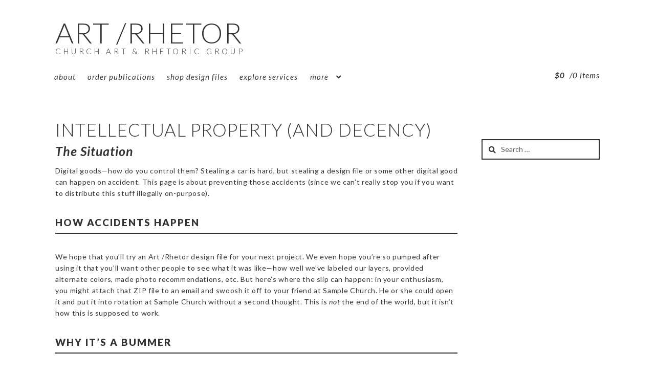

--- FILE ---
content_type: text/css
request_url: https://artrhetor.com/wp-content/themes/storefront-child-theme-master/style.css?ver=1.0.0
body_size: 12850
content:
/*
Theme Name:   	Storefront Child—Art /Rhetor
Theme URI:    	https://github.com/stuartduff/storefront-child-theme
Author:       	Stuart Duff
Author URI:     https://artrhetor.com
Template:     	storefront
Description:  	A child theme of Storefront for and by Art /Rhetor.
Version:      	1.0.0
License:      	GNU General Public License v2 or later
License URI:  	http://www.gnu.org/licenses/gpl-2.0.html
Text Domain:  	storefront
Tags:         	black, white, light, two-columns, left-sidebar, right-sidebar, responsive-layout, custom-background, custom-colors, custom-header, custom-menu, featured-images, full-width-template, threaded-comments, accessibility-ready
This theme, like WordPress, is licensed under the GPL.
Use it to make something cool, have fun, and share what you've learned with others.
Storefront is based on Underscores http://underscores.me/, (C) 2012-2014 Automattic, Inc.
Resetting and rebuilding styles have been helped along thanks to the fine work of
Eric Meyer http://meyerweb.com/eric/tools/css/reset/index.html
along with Nicolas Gallagher and Jonathan Neal http://necolas.github.com/normalize.css/
FontAwesome License: SIL Open Font License - http://scripts.sil.org/OFL
Images License: GNU General Public License v2 or later
*/

/****** BEGIN ART /RHETOR STOREFRONT CUSTOMIZATIONS ******/



/************ General Typography ************/

body,
button,
input,
textarea {
  font-family: "Lato", san-sans-serif;
  color: #333333;
  font-kerning: normal;
}

p {
  font-size: 14px;
  font-weight: 400;
  letter-spacing: 0.65px;
  margin-bottom: 15px;
}

blockquote+h2,
blockquote+h3,
blockquote+h4,
blockquote+header h2,
form+h2,
form+h3,
form+h4,
form+header h2,
ol+h2,
ol+h3,
ol+h4,
ol+header h2,
p+h2,
p+h3,
p+h4,
p+header h2,
table+h2,
table+h3,
table+h4,
table+header h2,
ul+h2,
ul+h3,
ul+h4,
ul+header h2 {
    margin-top: 35px;
}


    /** Headings **/

h1 {
  font-size: 35px;
  font-weight: 300;
  letter-spacing: 1px;
  text-transform: uppercase;
  line-height: 0.94;
  margin-bottom: 11px;
}

h2 {
  font-size: 25px;
  font-weight: 700;
  font-style: italic;
  letter-spacing: 1px;
}

h3 {
  font-size: 19px;
  font-weight: 900;
  letter-spacing: 2px;
  text-transform: uppercase;
  line-height: 1.15;
  padding-bottom: 10px;
  border-bottom: 2px solid #333333;
  margin-bottom: 4.35%;
}

h2+h3 {
  border-top: 0;
}

h4 {
  font-size: 19px;
  font-weight: 700;
  letter-spacing: 1px;
  line-height: 1.2;
  margin-bottom: 2px;
}

    /** General Links **/

a {
color: #a0a0a0;
}

a:hover {
color: #333333;
}

a:focus {
outline: 0;
}

h1 a, h2 a, h3 a, h4 a, h5 a, h6 a {
    font-weight: inherit;
}

    /** Lists (should all match <p>) **/

ul,
ul li,
ol,
ol li {
    font-size: 14px;
    font-weight: 400;
    letter-spacing: 0.65px;
}

    /** Buttons **/
    /* All */
.added_to_cart,
.button,
button,
input[type=button],
input[type=reset],
input[type=submit] {
  padding: 10px 50px;
  font-weight: 400;
  text-transform: uppercase;
  letter-spacing: 1px;
  border: 2px solid #333333;
}


      /* Main */
button,
input[type="button"],
input[type="reset"],
input[type="submit"],
.button,
.added_to_cart,
.widget-area .widget a.button,
.widget a.button {
    background-color: #ffffff;
    border-color: #333333;
    color: #333333;
    text-align: center;
}


button:hover,
input[type="button"]:hover,
input[type="reset"]:hover,
input[type="submit"]:hover,
.button:hover,
.added_to_cart:hover,
.widget-area .widget a.button:hover,
.widget a.button:hover {
    background-color: #333333;
    border-color: #333333;
    color: #ffffff;
}


      /* Alt */
button.alt,
input[type="button"].alt,
input[type="reset"].alt,
input[type="submit"].alt,
.button.alt,
.added_to_cart.alt,
.widget-area .widget a.button.alt,
.added_to_cart,
.widget a.button.checkout {
    background-color: #333333;
    border-color: #333333;
    color: #ffffff;
    text-align: center;
}



button.alt:hover,
input[type="button"].alt:hover,
input[type="reset"].alt:hover,
input[type="submit"].alt:hover,
.button.alt:hover,
.added_to_cart.alt:hover,
.widget-area .widget a.button.alt:hover,
.added_to_cart:hover,
.widget a.button.checkout:hover {
    background-color: #ffffff;
    border-color: #333333;
    color: #333333;
}



    /* Alt ITB (to be used over solid ITB backgrounds only) */
button.alt-itb,
input[type="button"].alt-itb,
input[type="reset"].alt-itb,
input[type="submit"].alt-itb,
.button.alt-itb,
.added_to_cart.alt-itb,
.widget-area .widget a.button.alt-itb {
  background-color: #007c84;
  border-color: #ffffff;
  color: #ffffff;
  text-align: center;
}


  button.alt-itb:hover,
  input[type="button"].alt-itb:hover,
  input[type="reset"].alt-itb:hover,
  input[type="submit"].alt-itb:hover,
  .button.alt-itb:hover,
  .added_to_cart.alt-itb:hover,
  .widget-area .widget a.button.alt-itb:hover {
      background-color: #ffffff;
      border-color: #ffffff;
      color: #007c84;
  }



    /** Blockquote **/

blockquote {
  padding: 0 10% 0 25px;
  margin: 25px 0;
  border-left: 2px solid #333333;
}

blockquote p {
  font-size: 16.5px;
  line-height: 1.5;
}


    /* Get the logged-in "edit this seciton" button out of my faaaace */

.storefront-hero__button-edit {
    display: none;
}

    /** Line Break **/

hr {
    background-color: #333333;
    border: 0;
    height: 2px;
    margin: 45px 0;
    width: 85%;
}


/************ Images ************/


img {
    border-radius: 0;
}

/************ Header ************/


.site-header {
  padding: 31px 0 11px 0;
  border-bottom: 0;
}

@media (min-width: 768px) {
  .site-header {
    padding-bottom: 55px;
  }
}

@media (max-width: 530px) {
  .site-header {
    padding-bottom: 3px;
  }
}


  /** Header Text-Based Logo **/

.site-branding {
  margin-bottom: 19px;
}

.site-branding .site-title {
  line-height: 1.2;
}

.site-branding .site-title a {
    font-size: 55.5px;
    font-weight: 300;
    letter-spacing: 1.15px;
    text-transform: uppercase;
}

.site-branding .site-title a:hover {
    color: #333333;
}

.site-branding .site-description {
  font-size: 14.77px;
  font-weight: 300;
  letter-spacing: 4.85px;
  line-height: 0.5;
  text-transform: uppercase;
  display: block;
}

@media (max-width: 530px) {

    .site-branding .site-title a {
      font-size: 35.5px
    }

    .site-branding .site-description {
      font-size: 9.55px;
      letter-spacing: 3.1px;
    }

}



@media (max-width: 414px) {
  .site-branding {
      width: 85%;
  }

  .site-branding .site-title a {
    font-size: 35.5px
  }

  .site-branding .site-description {
    letter-spacing: 3.2px;
}
}



@media (max-width: 320px) {
  .site-branding {
      width: 80%;
  }

  .site-branding .site-title a {
    font-size: 30.5px
  }

  .site-branding .site-description {
    letter-spacing: 2px;
}
}


  /** Header Search **/

header .site-search {
  display: none;
}

  /** Header Cart **/

.site-header-cart .cart-contents {
  text-align: right;
  padding-top: 12px;
}

.site-header-cart .cart-contents::after {
  display: none;
}

.site-header-cart .cart-contents .amount {
  font-size: 15px;
  font-weight: 700;
  font-style: italic;
  letter-spacing: 1px;
  text-transform: lowercase;
}

.site-header-cart .cart-contents .count {
  font-size: 15px;
  font-weight: 400;
  font-style: italic;
  letter-spacing: 1px;
  text-transform: lowercase;
  opacity: 1;
}

.site-header-cart .cart-contents .count:before {
  content: "/";
}

a.cart-contents:hover {
  color: #a0a0a0;
}

    /* Someday this floating AJAX cart might be cool, but I'm outta styling time for now so... */

    ul.site-header-cart .widget_shopping_cart {
      display: none !important;
    }


  /** Main Navigation **/

.main-navigation ul li a {
  font-size: 15px;
  font-weight: 400;
  font-style: italic;
  letter-spacing: 1px;
  text-transform: lowercase;
}

.main-navigation ul li a:hover {
  color: #a0a0a0;
}

.main-navigation ul.menu,
.main-navigation ul.nav-menu {
  margin-left: -0.85em;
}

.main-navigation ul.menu>li>a,
.main-navigation ul.nav-menu>li>a {
  padding: 1em 0.65em;
}


    /** Mobile Navigation **/

button.menu-toggle {
  margin-top: 20px;
  border-radius: 0;
  padding: 10px 7px 10px 31px;
}

button.menu-toggle span::before,
button.menu-toggle::after,
button.menu-toggle::before {
  left: 10px;
  border-radius: 0;
}

.menu-toggle-text {
  font-size: 14px;
  font-weight: 700;
}

.handheld-navigation ul.menu {
  margin-bottom: 1.5em;
}

.handheld-navigation ul.menu li {
  text-align: right;
  padding: 10px 0em 10px 1.5em;
}

.handheld-navigation ul.menu li:first-of-type {
  padding-top: 0;
}

.handheld-navigation ul.menu li button {
  border: 0;
}

.handheld-navigation ul.menu li button::after {

}

.handheld-navigation ul.menu .sub-menu.toggled-on {
    visibility: visible;
    max-height: 9999px;
    opacity: 1;
}

.handheld-navigation .dropdown-toggle {
  top: 3px;
  right: 50px;
}

.handheld-navigation ul.menu li ul.sub-menu li:first-of-type {
  padding-top: 40px;
}

.handheld-navigation ul.menu li ul.sub-menu li {
  padding-bottom: 0;
  padding-top: 0;
}



/** Line Below Mobile Menu?

 .handheld-navigation ul.menu li:last-of-type::after {
  content: '';
  height: 2px;
  width: 66.6666%;
  float: right;
  background-color: #333333;
  margin-top: 1.5em;
} **/

.main-navigation .handheld-navigation ul.menu>li>a {
  padding: 0;
}

.main-navigation .handheld-navigation ul.menu>li>a:after {
  content: '';
  height: 2px;
  width: 3em;
  float: right;
  background-color: #333333;
  position: relative;
  top: 13px;
  margin-left: 1em;
}

@media (max-width: 530px) {

  button.menu-toggle {
    margin-top: 6.5px;
    padding: 7px 27px 7px 7px;
  }

  .menu-toggle-text {
    font-size: 0;
  }

  .main-navigation .handheld-navigation ul.menu>li>a:after {
    width: 37px;
  }

}




/************ Site-Wide Layout Items ************/

.site-main {
  margin-bottom: 0;
}

a:focus,
.button:focus,
.button.alt:focus,
.button.added_to_cart:focus,
.button.wc-forward:focus,
button:focus,
input[type="button"]:focus,
input[type="reset"]:focus,
input[type="submit"]:focus {
    outline: none;
}

.flex-content {
  display: flex;
  flex-direction: row;
  flex-wrap: wrap;
  justify-content: flex-start;
  align-content: flex-start;
  align-items: flex-start;
}

.flex-content-half {
  flex-grow: 1;
  flex-shrink: 0;
  flex-basis: 325px;
  padding: 10px;
}

.flex-content-one-third {
  flex-grow: 1;
  flex-shrink: 1;
  flex-basis: 21.7391304348%;
  margin-right: 4.347826087%;
  padding-top: 10px;
}

.flex-content-two-thirds{
  flex-grow: 1;
  flex-shrink: 1;
  flex-basis: 425px;
  padding-top: 10px;

}


/************ Home Page ************/

.page-id-1759 .handheld-navigation ul.menu li ul.sub-menu li a {
  color: #ffffff;
}

.page-id-1759 div#page {
  background-image: url(/wp-content/uploads/2018/11/homepage_background.png);
  background-color: #ffffff;
  background-position: top;
  background-size: 100% 910px;
  background-repeat: no-repeat;
}

.page-id-1759:not(.has-post-thumbnail) .site-main {
    padding-top: 0;
}

.page-id-1759 .site-header {
  background-color: transparent;
  padding-bottom: 50px;
}

.page-id-1759 .entry-header {
  display: none;
}

.page-id-1759 .entry-content {
  max-width: none;

}

.page-template-template-homepage .type-page.post-1759 {
  padding: 0;
  margin: 0;
}

.page-template-template-homepage .entry-content {
  text-align: left;
}

.type-page.post-1759 .col-full:first-of-type {
  padding: 0;
  margin: 0;
}



    /** Home Shop Styling **/

.page-id-1759 ul.site-header-cart li a {
  color: #ffffff;
}



    /** Home Header Flex Section **/

.home-header-ar {
  width: 100%;
  padding: 0;
  margin: 0 0 170px 0;
}

.flex-header-ar {
  display: flex;
  flex-direction: row;
  flex-wrap: wrap;
  justify-content: center;
  align-content: center;
  align-items: flex-start;
}

.flex-header-left,
.flex-header-right {
  flex-grow: 1;
  flex-shrink: 0;
  flex-basis: 100px;
}

.flex-header-left {
  text-align: left;
  padding: 45px 25px 0px 0;
}

.flex-header-right {
  text-align: right;
  padding: 45px 0px 0px 25px;
}

.flex-header-left h1,
.flex-header-right h1 {
  margin-bottom: 60px;
}

.flex-header-right h1 {
  color: #ffffff;
}


.flex-header-center {
  background-color: #333333;
  height: 225px;
  width: 225px;
  max-width: 225px;
  border-radius: 50%;
  flex-grow: 0;
  flex-shrink: 0;
  flex-basis: 150px;
  padding: 13px;
}

.flex-header-center {
  text-align: center;
}

.flex-header-center h3 {
  color: #ffffff;
  font-weight: 700;
  margin-top: 35.5%;
  margin-bottom: 0;
  border: 0;
}

@media (max-width: 1015px) {
    .flex-header-left h1,
    .flex-header-right h1 {
      font-size: 30px;
      margin-bottom: 30px;
  }
}

@media (max-width: 925px) {

    .flex-header-left h1,
    .flex-header-right h1 {
      font-size: 25px;
      margin-bottom: 25px;
  }

}

      /* Home Header—BIGGER than 820px */

@media (min-width: 820px) {

.flex-header-ar p a.mobile-only {
display: none;
}

}


        /* Home Header—SMALLER than 820px */

@media (max-width: 820px) {

      .page-id-1759 div#page {
      background-image: url(/wp-content/uploads/2018/10/Home-Mobile-Header-Background2.png);
      background-color: #ffffff;
      background-position: top;
      background-size: 100% 673px;
      background-repeat: no-repeat;
    }

    .page-id-1759 .site-header {
      padding-bottom: 30px;
    }

    .home-header-ar {
      margin: 0 0 64px 0;
    }

    .flex-header-left,
    .flex-header-center,
    .flex-header-right {
      flex-basis: 100%;
  }

  .flex-header-left {
    padding: 0 0 15px 0;
  }

  .flex-header-right {
    padding: 15px 0 0 0;
  }

  .flex-header-ar h1,
  .flex-header-ar a.button {
    display: none;
  }

  .flex-header-ar p a.mobile-only {
    display: block;
    font-size: 20px;
    font-weight: 300;
    line-height: 1.05;
    text-align: center;
    padding: 10px 5px;
  }

  .no-mobile {
    display: none;
  }

}





    /** Home Hello Text Section **/

.home-hello-box {
  background-color: #333333;
  color: #ffffff;
  width: 100vw;
  position: relative;
  margin-left: -50vw;
  margin-bottom: 35px;
  left: 50%;
}

.home-hello-text {
  max-width: 900px;
  padding: 35px;
  margin: 0 auto;
  text-align: center;
}

@media (max-width: 1015px) {
    .home-hello-text {
      padding: 54px 35px;
    }
}

@media (max-width: 925px) {
    .home-hello-text {
      padding: 64px 35px;
      text-align: left;
    }
}


.home-hello-text h4 {
  color: #ffffff;
  margin-bottom: 30px;
}

.home-hello-text p:last-of-type {
  margin-bottom: 0px;
}

    /** Next Section: Home Work, Publications, Clients Flex **/


.home-work-publications-clients {
  display: flex;
  flex-direction: row;
  flex-wrap: wrap;
  justify-content: flex-start;
  align-content: flex-start;
  align-items: flex-start;
}

.flex-two-thirds {
  flex-grow: 50;
  flex-shrink: 1;
  flex-basis: 525px;
  padding: 0 4.347826087% 0 0;
}

.flex-one-third {
  flex-grow: 1;
  flex-shrink: 1;
  flex-basis: 250px;
  padding: 0 0 25px 0;
}


    /** Home Recent Work (customizing Content Views Plugin) **/

.home-recent-work {
}

.pt-cv-colsys {
    margin-left: 0;
    margin-right: 0;
}

.col-md-4.col-sm-4.col-xs-12.pt-cv-content-item.pt-cv-1-col {
  width: 30.4347826087%;
  float: left;
  padding: 0;
  margin-right: 4.347826087%;
  margin-bottom: 5.88%;
}

.col-md-4.col-sm-4.col-xs-12.pt-cv-content-item.pt-cv-1-col:last-of-type {
  margin-right: 0;
}



    /** Home Top Publications **/

.home-top-publications {
}

.home-top-publications ul.products li.product .price {
  display: none;
}



    /** Home Clients & Feedback **/

.home-clients-feedback {
  display: flex;
  flex-direction: row;
  flex-wrap: wrap;
  justify-content: center;
  align-content: center;
  align-items: center;
}

.home-clients-feedback h3 {
  margin-bottom: 0;
}

.home-clients-feedback p {
  text-align: center;
  font-style: italic;
}

.dont-flex {
  flex-grow: 100;
  flex-shrink: 0;
  flex-basis: 100%;
  padding: 0;
}

.home-client {
  flex-grow: 1;
  flex-shrink: 0;
  flex-basis: 150px;
  padding: 20px;
}





/************ Shop Page & Shop-Wide  ************/

.post-type-archive-product div.storefront-sorting:first-of-type nav {
  display: none;
}

ul.products li.product .add_to_cart_button {
  display: none;
}

ul.products li.outofstock a.button {
  display: none;
}

    /* Hide mobile filters on desktop */
    .mobile-filters {
      display: none;
    }

    .mobile-filters li {
      font-weight: 0.875em;
      font-weight: 400;
      display: block;
    }

    .mobile-filters li .widget-title {
      /* This matched the other widget titles, but let's just hide it.
      font-size: 19px;
      font-weight: 900;
      letter-spacing: 2px;
      text-transform: uppercase;
      line-height: 1.15;
      padding-bottom: 10px;
      border-bottom: 2px solid #333333;
      margin-bottom: 1em; */
      display: none;
    }

    .mobile-filters li ul {
      margin-left: -0.35em;
    }

    .mobile-filters li ul li {
      padding-left: 0;
      display: inline-flex;
      margin: 0 0 0.35em 0.35em;
    }

    .mobile-filters li ul li a {
      font-size: 12.5px;
      font-weight: 700;
      text-transform: uppercase;
      background-color: #ffffff;
      border: 2px solid #333333;
      color: #333333;
      padding: 5px 18px;
    }

        .mobile-filters li ul li a:hover {
          background-color: #333333;
          border: 2px solid #333333;
          color: #ffffff;
          text-decoration: none;
        }

        .mobile-filters li ul li.chosen a {
          background-color: #007c84;
          border: 2px solid #007c84;
          color: #ffffff;
        }

        .mobile-filters li ul li.chosen a:hover {
          background-color: #333333;
          border: 2px solid #333333;
          color: #ffffff;
        }

    .mobile-filters li ul li .count {
      display: none;
    }

    /*** Hide/show different descriptions based on product type ***/
    header[data-the-filter-is*="https/shop/?filter_types=order-publications"] .shop-design-files-description {
      display: none;
    }

    header[data-the-filter-is*="https/shop/?filter_types=get-design-files"] .order-publications-description {
      display: none;
    }

    header[data-the-filter-is*="https/shop/?filter_types=order-publications"] .general-shop-description,
    header[data-the-filter-is*="https/shop/?filter_types=get-design-files"] .general-shop-description {
      display: none;
    }

    header[data-the-filter-is="https/shop/"] .shop-design-files-description,
    header[data-the-filter-is="https/shop/"] .order-publications-description {
      display: none;
    }


@media (max-width: 767px) {

  /* Hiding top sorting section on mobile */
  .post-type-archive-product div.storefront-sorting:first-of-type {
    display: none;
  }

  /* Hiding other sorting selector on mobile */
  .post-type-archive-product div.storefront-sorting:nth-of-type(2) select {
    display: none;
  }

  .shop-design-files-description,
  .order-publications-description{
    padding-bottom: 5px;
  }


  /** Moving Product Filters to top of page on mobile */
  .mobile-filters {
    display: block;
    margin-bottom: calc(25px - 0.35em);
  }

  /** Hiding the Product Filters in the "Sidebar" at the bottom since we added these to the top of the page **/
  #secondary .woocommerce-widget-layered-nav {
    display: none;
  }

  /* Styling Generic Shop Options Buttons on Mobile */
  .general-shop-description a.button {
    width: 100%;
    margin-bottom: 0.35em;
  }

  /* Hide Size filters on Generic Shop Page on Mobile */
  header[data-the-filter-is="https/shop/"] .mobile-filters {
    display: none;
  }

  /** Two-columns for store on mobile */
  .post-type-archive-product ul.products {
    display: flex;
    flex-direction: row;
    flex-wrap: wrap;
    justify-content: flex-start;
    align-content: flex-start;
    align-items: flex-start;
  }

  .post-type-archive-product ul.products li.product {
    flex-grow: 1;
    flex-shrink: 0;
    flex-basis: 160px;
    margin-right: 2%;
  }

      .post-type-archive-product ul.products li.product:nth-of-type(2n) {
        margin-right: 0;
      }

}

/************ Individual Store Item ************/

.storefront-breadcrumb {
  display: none;
}

.single-product div.product .woocommerce-product-gallery .flex-viewport {
  margin-bottom: 5%;
}

.single-product div.product .woocommerce-product-gallery.woocommerce-product-gallery--columns-4 .flex-control-thumbs li {
  width: 47.5%;
  margin-right: 5%;
  margin-bottom: 5%;
}

.single-product div.product .woocommerce-product-gallery.woocommerce-product-gallery--columns-4 .flex-control-thumbs li:nth-child(2n),
.single-product div.product .woocommerce-product-gallery.woocommerce-product-gallery--columns-4 .flex-control-thumbs li:nth-child(4n) {
    margin-right: 0;
}

.single-product div.product .woocommerce-product-gallery img {
  width: 100%;
}

.single-product div.product .woocommerce-product-gallery {
    margin-top: 3px;
}

.single-product div.product .woocommerce-product-gallery .flex-control-thumbs li img {
  opacity: 1;
}

.single-product div.product .woocommerce-product-gallery .flex-control-thumbs li img:hover {
  opacity: 0.9;
}

.single-product div.product p.price {
  font-size: 25px;
  font-weight: 700;
  font-style: italic;
  letter-spacing: 1px;
  margin: 0 0 31px 0;
}

.single-product div.product form.cart {
  padding-top: 0;
  padding-bottom: 10px;
}

.single-product div.product .product_meta {
    width: 85%;
    font-size: 12px;
    font-weight: 400;
    font-style: italic;
    padding-top: 15px;
    border-top: 2px solid #333333;
}

.single-product div.product .product_meta a {
    font-weight: 700;
    text-decoration: none;
}

.single-product div.product .product_meta a:hover {
    text-decoration: underline;
}

.single-product div.product .product_meta .sku_wrapper {
    display: none;
}

.woocommerce-tabs .panel h2:first-of-type {
    display: none;
}

.woocommerce-tabs ul.tabs {
  border-top: 0;
}

.single-product ul.products {
  display: flex;
  flex-direction: row;
  flex-wrap: wrap;
  justify-content: flex-start;
  align-content: flex-start;
  align-items: flex-start;
}

.single-product ul.products li.product:nth-of-type(4) {
  display: none;
}

@media (max-width: 768px) {

    .single-product div.product .woocommerce-product-gallery .flex-viewport {
      margin-bottom: 16.6666%;
    }

    /* Not sure what this and "panel" below were for, but we'll keep it and except it for product descriptions. */
    .woocommerce-tabs ul.tabs {
        width: 20%;
        float: left;
        margin-right: 9%;
    }

        .product .woocommerce-tabs ul.tabs {
            width: 100%;
            float: none;
            margin-right: none;
        }

    .woocommerce-tabs .panel {
        width: 66%;
    }

        .product .woocommerce-tabs .panel {
            width: 100%;
        }

  .single-product div.product .woocommerce-product-gallery .flex-control-thumbs {
    display: none;
  }

  .single-product div.product .woocommerce-product-gallery:after {
    content:"(Swipe for more)";
    color: #a0a0a0;
    text-align: right;
    font-size: 12px;
    font-weight: 700;
    font-style: italic;
    font-family: "Lato", san-sans-serif;
    display: inherit;
    position: absolute;
    right: 0;
    bottom: -24px;
  }

  .single-product ul.products {
    display: flex;
    flex-direction: row;
    flex-wrap: wrap;
    justify-content: flex-start;
    align-content: flex-start;
    align-items: flex-start;
  }

  .single-product ul.products li.product {
    flex-grow: 1;
    flex-shrink: 0;
    flex-basis: 160px;
    margin-right: 2%;
    margin-bottom: 2.38%;
  }

        .single-product ul.products li.product:nth-of-type(2n) {
          margin-right: 0;
        }

        .single-product ul.products li.product:nth-of-type(4) {
          display: list-item;
        }

}



.woocommerce-tabs ul.tabs li {
    border-bottom: none;
}

.woocommerce-tabs ul.tabs li::after {
    top: 30%;
    right: 6.25em;
    translation: none;
    transform: 0;
}

.woocommerce-tabs ul.tabs li a {
    font-size: 25px;
    font-weight: 300;
    font-style: italic;
    line-height: 0.9;
    padding: 25px 0;
    text-transform: lowercase;
    color: #333333;
}

.woocommerce-tabs ul.tabs li.active a {
    font-weight: 700;
}

.woocommerce-tabs ul.tabs li a:first-of-type {
padding-top: 0;
}

.related>h2:first-child, .upsells>h2:first-child {
  font-size: 19px;
  font-weight: 900;
  letter-spacing: 2px;
  text-transform: uppercase;
  font-style: normal;
  line-height: 1.15;
  padding-bottom: 10px;
  border-bottom: 2px solid #333333;
  margin-bottom: 5.88%;
}

ul.products li.product {
  margin-bottom: 5.88%;
}

ul.products li.product .woocommerce-loop-product__title {
  font-size: 19px;
  font-weight: 700;
  letter-spacing: 1px;
  line-height: 1.2;
  margin-bottom: 0;
}

.related.products ul.products li.product .button,
.related.products ul.products li.product .amount {
    display: none;
}


/** Can I define certain short descriptions in one place (here) with CSS to update them all at once?
    Yes, but is this a bad idea? **/

    /** FIOFM **/

        /* Print Items */

.product_cat-print .woocommerce-product-details__short-description p {
  font-size: 0;
}

.product_cat-print .woocommerce-product-details__short-description p:before {
  font-size: 14px;
  font-weight: 700;
  content: "We’ll add your logo and text to this design and send you a print file within one business day. ";
}

        /* Slides */

.product_cat-slides.product_cat-screens .woocommerce-product-details__short-description p:before {
  font-size: 14px;
  font-weight: 700;
  content: "We’ll add your logo and text to this design and send you your slide(s) within one business day. ";
}

.product_cat-slides.product_cat-screens .woocommerce-product-details__short-description p:after {
  font-size: 14px;
  font-style: italic;
  content: "Complete and add-to-cart as many slides as you need (from as many collections as you want).";
}

        /* Instagram */

.product_cat-instagram.product_cat-screens .woocommerce-product-details__short-description p:before {
  font-size: 14px;
  font-weight: 700;
  content: "We’ll add your logo and text to this design and send you your Instagram image(s) within one business day. ";
}

.product_cat-instagram.product_cat-screens .woocommerce-product-details__short-description p:after {
  font-size: 14px;
  font-style: italic;
  content: "Complete and add-to-cart as many Instagram images as you need (from as many collections as you want).";
}


/** Design Files Being Perfected **/

/* V1, 2018.11 */
.stock.out-of-stock {
    font-size: 0;
}

.stock.out-of-stock:before {
    content:"This is almost, almost ready—we're perfecting these design files but it's taking a little longer than expected and we need a couple days.";
    color: #007c84;
    font-size: 14px;
    font-weight: 400;
    font-style: italic;
    padding-bottom: 5px;
    font-family: "Lato", san-sans-serif;
}

.stock.out-of-stock:after {
    content:"If you contact us and let us know you might want this when it's done, we'll notify you and give you a discount.";
    color: #007c84;
    font-size: 14px;
    font-weight: 700;
    font-style: italic;
    font-family: "Lato", san-sans-serif;
    display: inherit;
}

/* V2 2019.10 */
.onbackorder .button {
  display: none;
}

.onbackorder .flex-form-half:first-of-type {
    margin-right: 0;
}


.onbackorder .woocommerce-product-details__short-description form p:first-of-type::before {
     display: none;
}

.onbackorder  .woocommerce-product-details__short-description form p:first-of-type {
  font-size: 14px !important;
}

/*
.onbackorder .input-text,
.onbackorder input[type=email],
.onbackorder input[type=text] {
    padding: 7px 10px;
} */



/** Buy The Design File **/


.product_cat-instagram.product_cat-buy-the-file .woocommerce-product-details__short-description p:first-of-type,
.product_cat-slides.product_cat-buy-the-file .woocommerce-product-details__short-description p:first-of-type,
.product_cat-bulletin.product_cat-buy-the-file .woocommerce-product-details__short-description p:first-of-type,
.product_cat-5-5x8-5-handout.product_cat-buy-the-file .woocommerce-product-details__short-description p:first-of-type,
.product_cat-11x17.product_cat-buy-the-file .woocommerce-product-details__short-description p:first-of-type,
.product_cat-5x7.product_cat-buy-the-file .woocommerce-product-details__short-description p:first-of-type,
.product_cat-4x6.product_cat-buy-the-file .woocommerce-product-details__short-description p:first-of-type
 {
font-size: 0;
}

.product_cat-instagram.product_cat-buy-the-file .woocommerce-product-details__short-description p:first-of-type::before {
font-size: 14px;
font-weight: 700;
content: "A collection of eight pre-designed Instagram image templates for those with a basic understanding of Adobe Illustrator.";
}

.product_cat-slides.product_cat-buy-the-file .woocommerce-product-details__short-description p:first-of-type::before {
font-size: 14px;
font-weight: 700;
content: "A collection of eight pre-designed info/announcement slide templates for those with a basic understanding of Adobe Illustrator.";
}

.product_cat-bulletin.product_cat-buy-the-file .woocommerce-product-details__short-description p:first-of-type::before {
font-size: 14px;
font-weight: 700;
content: "A bulletin template for those with a basic understanding of Adobe Illustrator.";
}

.product_cat-5-5x8-5-handout.product_cat-buy-the-file .woocommerce-product-details__short-description p:first-of-type::before {
font-size: 14px;
font-weight: 700;
content: "An in-house, half-page handout template for those with a basic understanding of Adobe Illustrator.";
}

.product_cat-11x17.product_cat-buy-the-file .woocommerce-product-details__short-description p:first-of-type::before {
font-size: 14px;
font-weight: 700;
content: "A poster template for those with a basic understanding of Adobe Illustrator.";
}

.product_cat-5x7.product_cat-buy-the-file .woocommerce-product-details__short-description p:first-of-type::before,
.product_cat-4x6.product_cat-buy-the-file .woocommerce-product-details__short-description p:first-of-type::before {
font-size: 14px;
font-weight: 700;
content: "An info card template for those with a basic understanding of Adobe Illustrator.";
}

.product_cat-complete-collection.product_cat-buy-the-file .woocommerce-product-details__short-description p:first-of-type::before {
font-size: 14px;
font-weight: 700;
content: "A coordinated assortment of design templates for those with a basic understanding of Adobe Illustrator: Two cards, a handout, a bulletin, a poster, info slides, and Instagram images.";
}







    /** Widget-Like Spacing on Mobile  **/

@media (max-width: 767px) {

  .woocommerce-Tabs-panel--description {
    margin: 0 0 34px 0;
  }

  .related.products ul li:last-of-type {
    margin: 0 0 49px 0;
  }

}


    /** Add-on Extension Items on Individual Item  **/

div.wc-pao-addon {
  margin-top: 0;
  display: flex;
  flex-direction: row;
  flex-wrap: wrap;
  justify-content: flex-end;
  align-content: flex-end;
  align-items: flex-start;
  }

.wc-pao-addon label {
  font-weight: 700;
  flex-grow: 1;
  flex-shrink: 0;
}

div.wc-pao-addon-description {
  flex-grow: 1;
  flex-shrink: 1;
  flex-basis: 150px;
}

div.wc-pao-addon-description p {
  font-size: 12px;
  font-weight: 400;
  letter-spacing: 0.4px;
  font-style: italic;
  text-align: right;
  margin: 5.5px 0 0 0;
}

div.wc-pao-addon-description p small.wc-pao-addon-chars-remaining {
  font-size: 10.5px;
  font-style: normal;
  float: left;
}

div.wc-pao-addon-your-content .wc-pao-addon-description p {
    text-align: left;
    margin: 0 0 15px 0;
}

.wc-pao-addon-add-your-logo p {
  line-height: 1.15;
  font-style: italic;
}

.wc-pao-addon-photo-options .wc-pao-addon-description p {
    text-align: left;
    margin: 0 0 15px 0;
}

.wc-pao-addon-dont-suggest-a-photo-use-this-one small {
  display: none;
}

.wc-pao-addon-add-your-logo small {
  font-size: 0;
}

.wc-pao-addon-add-your-logo small:before {
  font-size: 10.5px;
  content: "Strong preference here for vector files (EPS, AI, SVG). If you can't get those, give us the biggest PNG you've got and we'll do our best.";
}

      /* Can I make the non-text entries flex together to save space? */

.single-product div.product form.cart,
.single_variation_wrap {
    display: flex;
    flex-direction: row;
    flex-wrap: wrap;
    justify-content: flex-start;
    align-content: flex-start;
    align-items: flex-start;
}

div.wc-pao-addon {
    flex-grow: 1;
    flex-shrink: 0;
    flex-basis: 100%;
}

div.wc-pao-addon h3.wc-pao-addon-heading {
    flex-grow: 1;
    flex-shrink: 0;
    flex-basis: 100%;
    margin: 20px 0px 10px 0px;
}

.wc-pao-addon h3.wc-pao-addon-name {
  padding-bottom: 0;
  border: 0;
}

.wc-pao-addon p.form-row {
  margin-bottom: 9.5px;
}

div.wc-pao-addon.wc-pao-addon-add-your-logo,
div.wc-pao-addon.wc-pao-addon-different-dimensions {
    flex-basis: 135px;
    margin-right: 20px;
}


      /* Special stuff for coordinate printing/add logo */

div.wc-pao-addon-want-us-to-coordinate-printing {
  margin-bottom: 40px;
  flex-basis: 200px;
  }

div.wc-pao-addon-want-us-to-coordinate-printing div.wc-pao-addon-description {
  flex-basis: 100%;
  }

div.wc-pao-addon-add-your-logo div.wc-pao-addon-description p,
div.wc-pao-addon-want-us-to-coordinate-printing div.wc-pao-addon-description p {
  font-size: 14px;
  letter-spacing: 0.65px;
  text-align: left;
  margin: 0 0 15px 0;
  }



      /* Special stuff for bulletins */

.wc-pao-addon-intro-text,
.wc-pao-addon-middle-section-text {
  border-bottom: 1px dotted #333333;
  margin-bottom: 15px;
  padding-bottom: 5px;
}

.wc-pao-addon-intro-text textarea {
  max-height: 61px;
}

.wc-pao-addon-middle-section-text textarea {
  min-height: 135px;
}

.wc-pao-addon-bottom-section-text textarea {
  min-height: 100px;
}


    /* Special stuff for slides and Insta */

div.wc-pao-addon-did-you-choose-one-with-a-photo div.wc-pao-addon-description p {
  text-align: left;
  margin: 0 0 15px 0;
  }

div.wc-pao-addon-different-dimensions div.wc-pao-addon-description p {
  text-align: left;
  margin: 0 0 5px 0;
}

a.reset_variations {
  display: none !important;
}

.product_cat-slides.product_cat-screens span.woocommerce-Price-amount.amount:after,
.product_cat-instagram.product_cat-screens span.woocommerce-Price-amount.amount:after {
  content: " ea.";
}

table.variations td.label label {
  font-size: 0;
}

table.variations td.label label:after {
  content: "Choose a style:";
  font-size: 19px;
  font-weight: 900;
  letter-spacing: 2px;
  text-transform: uppercase;
  line-height: 1.15;
  padding-bottom: 10px;
  border-bottom: 2px solid #333333;
  margin: 0px 0px 15px 0px;
  display: block;
}

.single-product div.product table.variations select {
  width: 100%;
  max-width: 100%;
  display: block;
}


  /** Hiding Subtotal System **/

div#product-addons-total {
  display: none;
}

  /** Abandoned: Customizing Subtotal sytem WC added 10.23.18

.product-addon-totals ul li:first-of-type {
  display: none;
}

.product-addon-totals ul li:nth-of-type(2n) {
  display: none;
}

div.product-addon-totals .wc-pao-subtotal-line {
  justify-content: flex-start;
  border-top: 0;
  padding: 0;
  margin: 0px 0px 40px 0px;
}

.single-product div.product div.product-addon-totals .wc-pao-subtotal-line p.price {
  font-size: 19px;
  font-weight: 300;
  text-transform: lowercase;
}

.single-product div.product div.product-addon-totals .wc-pao-subtotal-line p.price .amount {
  font-weight: 700;
}

.single-product div.product div.product-addon-totals .wc-pao-subtotal-line p.price .amount:before {
  content: 'is ';
  font-weight: 300;
}

.single-product div.product div.product-addon-totals .wc-pao-subtotal-line p.price .amount:after {
  content: '.';
  font-weight: 300;
}

.single-product div.product div.product-addon-totals .wc-pao-subtotal-line p.price::before {
  content: 'You ';
  text-transform: none;
}

   (Appropriating subtotal system for customer warning)

div.product-addon-totals ul li {
  font-size: 0;
  padding: 0;
  margin: 0px 0px 40px 0px;
}

div.product-addon-totals ul li.wc-pao-row-quantity-based {
  padding-left: 0;
}

.wc-pao-row-quantity-based::before {
  content: "You may not want both of those things at the same time—we would be coordinating one print job for you after you did the rest yourself. If that's what you want, continue on!";
  font-size: 14px;
  color: red;
}

*/



/* Styling for a Print-It-For-You Feature We decided against

.product-addon .form-row input[type=number] {
  width: 33%;
}

.product-addon.product-addon-want-us-to-print-it-for-you label {
  margin-bottom: 5px;
}

.product-addon-want-us-to-print-it-for-you .woocommerce-Price-amount:after {
  content: "/ea.";
}

.product-addon.product-addon-want-us-to-print-it-for-you .form-row {
  margin-bottom: 8px;
}

.product-addon.product-addon-just-need-the-design-file .form-row {
  margin-bottom: 5px;
}
**/


/** Stipe Payment Request Button Customization */
  #wc-stripe-payment-request-wrapper {
    width: 218.5px;
    padding-top: 30px !important;
    margin-bottom: .6180469716em;
    left: -13.25px;
    position: relative;
  }
      /* Hide this button on On-Demand Pubs and not "In stock" items */
      .product_cat-fiofm-single-event #wc-stripe-payment-request-wrapper,
      .product_cat-fiofm-single-event-short #wc-stripe-payment-request-wrapper,
      .product_cat-fiofm-bulletin #wc-stripe-payment-request-wrapper,
      .onbackorder #wc-stripe-payment-request-wrapper {
        display: none !important;
      }

      .woocommerce-cart #wc-stripe-payment-request-wrapper {
        width: 100%;
        padding-top: 2px !important;
        margin-bottom: .6180469716em;
        left: 0;
      }

  #wc-stripe-payment-request-button {
    background: black;
    border: 2px solid black;
  }

  p#wc-stripe-payment-request-button-separator {
    display: none !important;
  }




/************ Checkout Page ************/

.woocommerce-cart-form__contents .product-quantity,
.woocommerce-cart-form__contents .product-subtotal {
  display: none;
}

.woocommerce-cart-form__contents .product-price {
  text-align: right;
}

.coupon input#coupon_code {
  padding: 10px;
  min-width: 233px;
}

.coupon button {
  background-color: #333333;
    border-color: #333333;
    color: #ffffff;
}

.coupon button:hover {
  background-color: #ffffff;
    border-color: #333333;
    color: #333333;
}

.woocommerce-cart-form__contents .button:disabled {
  display: none;
}

.cart-collaterals div.cross-sells {
  display: none;
}

@media (min-width: 768px) {
    .cart-collaterals .cart_totals {
    float: left;
    width: 100%;
    }

    table.cart td.actions {
      text-align: center;
    }

    table.cart td, table.cart th {
    padding: 10px 30px;
    }
}

.wc-proceed-to-checkout .button.checkout-button {
  font-size: 16px;
}

/************ Portfolio Pages (this needs to be a fancy filter portfolio one day) ************/


.ar-portfolio a {
  font-size: 12.5px;
  font-weight: 700;
  letter-spacing: 1px;
  text-transform: uppercase;
  background-color: #ffffff;
  border: 2px solid #333333;
  color: #333333;
  padding: 5px 18px;
  margin: 0px 0px 5px 5px;
  display: inline-block;
}

.ar-portfolio a:hover {
  background-color: #333333;
  border: 2px solid #333333;
  color: #ffffff;
}

.ar-portfolio a:focus {
  background-color: #333333;
  border: 2px solid #333333;
  color: #ffffff;
}

.ar-portfolio a.chosen {
  background-color: #007c84;
  border: 2px solid #007c84;
  color: #ffffff;
}

.ar-portfolio a.chosen:hover {
  background-color: #333333;
  border: 2px solid #333333;
  color: #ffffff;
}

.ar-portfolio a.masonry_brick_a,
.ar-portfolio a.masonry_brick_a:hover,
.ar-portfolio a.masonry_brick_a:focus {
  border: 0;
}

a.masonry_brick_a:hover img.masonry_brick_img {
  opacity: 1 !important;
  transition: none;
}

div.masonry_post_gallery {
  width: 60%;
}

.ar-portfolio p:first-of-type {
  font-size: 0;
  margin: 0;
}


/************ Clients & Feedback Page **************/
.flex-client-list {
    display: flex;
    flex-direction: row;
    flex-wrap: wrap;
    justify-content: center;
    align-content: center;
    align-items: center;
}

.flex-client {
    flex-grow: 1;
    flex-shrink: 0;
    flex-basis: 325px;
    padding: 35px 0;
    margin: 0 20px;
  }

.flex-client p:last-of-type {
  margin-bottom: 0;
}



/************ Individual Posts (Portfolio Items)  ************/

.single-post .hentry .entry-header {
  border: 0;
}

.single-post .hentry .entry-header h1 {
  text-align: center;
}

.single-post .hentry .entry-header h1::before {
  content: "Portfolio: ";
}

.hentry .entry-header .posted-on,
.hentry .entry-header .post-author,
.hentry .entry-header .post-comments,
.hentry .entry-header .byline {
  display: none;
}

.single-post .hentry.type-post .entry-meta {
    display: none;
}

.tag-hide-featured-image .wp-post-image {
  display: none;
}

.single-post .hentry .entry-content h3:first-of-type {
  border: 0;
  margin-bottom: 0;
}

.hentry .entry-content a:not(.button) {
    text-decoration: none;
}

.site-main nav.navigation .nav-next a,
.site-main nav.navigation .nav-previous a {
  -webkit-transition: none;
  transition: none;
  border-radius: 0;
}

.site-main nav.navigation .nav-next a:hover,
.site-main nav.navigation .nav-previous a:hover {
  -webkit-transform: none;
  -ms-transform: none;
  transform: none;
}

.single-post .entry-taxonomy .cat-links,
.single-post .entry-taxonomy .tags-links {
  display: none;
}

@media (min-width: 768px){
    .single-post .hentry .wp-post-image {
      /* max-width: 500px; */
    }

    .single-post .hentry.type-post .entry-meta {
        display: none;
    }

    .single-post .hentry.type-post .entry-content {
    width: 100%;
    max-width: 680px;
    margin: 0 auto;
    float: none;
    }
}

/************ Sidebars ************/

.widget {
    margin: 0 0 49px 0;
}

.widget-area {
  color: #333333;
  letter-spacing: 1px;
  margin-top: 35.5px;
}

.widget .widget-title, .widget .widgettitle {
  font-size: 19px;
  font-weight: 900;
  letter-spacing: 2px;
  text-transform: uppercase;
  line-height: 1.15;
padding-bottom: 10px;
  border-bottom: 2px solid #333333;
}

.widget-area .widget a.button,
.widget a.button {
  width: 100%;
  margin-bottom: .6180469716em;
  font-weight: 400 !important;
  padding: 10px 25px;
}

.widget-area .widget a:not(.button),
ul.products li.product .woocommerce-loop-product__title {
  font-size: 14px;
  font-weight: 700;
  text-decoration: none;
  line-height: 1.25;
  color: #333333;
}

.widget-area .widget a:not(.button):hover {
  text-decoration: underline;
}

.product_list_widget li {
  border-bottom: 0;
  padding: 5% 0;
}

.product_list_widget li img {
  max-width: 25%;
  margin-left: 10px;
}


      /** Attribute Filters on Store Page **/

.widget.woocommerce.widget_layered_nav ul {
  margin-left: -0.35em;
}

.widget.woocommerce.widget_layered_nav li {
  padding-left: 0;
  padding-left: 0;
  display: inline-flex;
  margin: 0 0 0.35em 0.35em;
}

.widget.woocommerce.widget_layered_nav li:last-of-type {
  margin-bottom: 0;
}

.widget.woocommerce.widget_layered_nav li .count {
    display: none;
}

.widget.woocommerce.widget_layered_nav li a {
  font-size: 12.5px;
  font-weight: 700;
  text-transform: uppercase;
  background-color: #ffffff;
  border: 2px solid #333333;
  color: #333333;
  padding: 5px 18px;
}

.widget.woocommerce.widget_layered_nav li a:hover {
  background-color: #333333;
  border: 2px solid #333333;
  color: #ffffff;
  text-decoration: none;
}

.widget.woocommerce.widget_layered_nav li a:focus {
  background-color: #333333;
  border: 2px solid #333333;
  color: #ffffff;
}

.widget.woocommerce.widget_layered_nav li.chosen a {
  background-color: #007c84;
  border: 2px solid #007c84;
  color: #ffffff;
}

.widget.woocommerce.widget_layered_nav li.chosen a:hover {
  background-color: #333333;
  border: 2px solid #333333;
  color: #ffffff;
}

li.woocommerce-widget-layered-nav-list__item.wc-layered-nav-term:before {
  display: none;
}


      /** Shopping Cart **/

.widget_shopping_cart .product_list_widget li {
  padding-left: 0;
  border-bottom: 0;
}

.widget_shopping_cart .product_list_widget li a.remove {
  margin-left: -25px;
}

.quantity {
    font-size: 14px;
    font-weight: 700;
    font-style: italic;
    letter-spacing: 1px;
}

.widget_shopping_cart p.total {
    text-align: left;
    font-style: italic;
    padding: 2px 0px 2px 15px;
    border-bottom: 0;
    border-left: 2px solid #333333;
}

.widget_shopping_cart p.total strong {
    font-weight: 400;
}

.widget_shopping_cart p.total .amount {
    font-weight: 700;
}

.wc-forward::after, .woocommerce-Button--next::after {
  display: none;
}

.widget_shopping_cart li.woocommerce-mini-cart-item {
  display: none;
}

.widget_shopping_cart li.woocommerce-mini-cart-item:first-of-type {
  display: list-item;
}

        /* Add-on Extension Items in Sidebar Shopping Card */

.variation dt {
    font-size: 12px;
    font-weight: 400;
    font-style: italic;
    letter-spacing: 0.45px;
}

.variation dd p {
    font-size: 12px;
    font-weight: 700;
    font-style: italic;
    letter-spacing: 0.45px;
}


div.product-addon-totals {
  border: 0;
  margin: 0;
  padding: 0;
  }

li.woocommerce-mini-cart-item.mini_cart_item:nth-of-type(2n) {
  padding-top: 0;
  }

.wc-pao-cart-value-name {
  font-size: 12px;
  font-weight: 400;
  font-style: italic;
  }

        /** Recently Viewed **/

.widget_recently_viewed_products .amount {
    font-weight: 300;
    font-style: italic;
}


      /** Related Products **/

.woo-related-products-container  {
  font-weight: 300;
  font-style: italic;
  }

      /** Cross-Sell Widget (3rd-Party) **/

.widget_codextent-woo-cross-sells .amount {
    font-size: 12px;
    font-weight: 300;
    font-style: italic;
}


    /** Title-Aligning Widget Section by Page **/

.single-product .widget-area {
margin-top: 0;
}


    /* A spacign hack Until I get this widget to not eat the widget below it... */

.widget_codextent-woo-cross-sells ul.product_list_widget {
  margin-bottom: 49px;
}

.widget_codextent-woo-cross-sells ul.product_list_widget li {
  paddint-bottom: 0;
}


      /** Hide Search on Mobile **/

@media (max-width: 767px) {

  #secondary .woocommerce.widget_product_search {
    display: none;
  }

}

/************ Footer ************/

.site-footer {
  padding-top: 7px;
  padding-bottom: 77px;
}

.site-info {
  font-size: 12.5px;
  font-style: italic;
  letter-spacing: 1px;
  padding: 0;
  text-align: center;

}
 .site-footer a:not(.button) {
   color: #ffffff;
   text-decoration: none;
 }

 .site-info a:hover {
   text-decoration: underline;
 }

 @media (min-width: 768px) {

   .site-footer {
     padding-top: 35px;
     padding-bottom: 35px;
   }

   .site-info {
     font-size: 15.5px;
     letter-spacing: 1px;
     text-align: left;
   }

 }


/************ A /R Blank Pages ************/

.page-template-template-blank .entry-title {
  display: none;
}

.page-template-template-blank header {
  display: none;
}

.page-template-template-blank .col-full {
  margin: 0 !important;
  padding: 0 !important;
  max-width: none;
}

.page-template-template-blank .hentry {
  margin: 0;
}

/************ Forms ************/

.input-text,
input[type=email],
input[type=password],
input[type=search],
input[type=tel],
input[type=text],
input[type=url],
textarea {
    padding: 7px 10px;
    background-color: #ffffff;
    color: #333333;
    outline: 0;
    border: 2px solid #333333;
    -webkit-appearance: none;
    box-sizing: border-box;
    font-weight: 400;
    box-shadow: none;
    border-radius: 0 !important;
}

.input-text:focus,
input[type=email]:focus,
input[type=password]:focus,
input[type=search]:focus,
input[type=tel]:focus,
input[type=text]:focus,
input[type=url]:focus,
textarea:focus {
    background-color: #ffffff;
    color: #333333;
}

    /** Flex Forms **/

.flex-form {
  display: flex;
  flex-direction: row;
  flex-wrap: wrap;
  justify-content: flex-start;
  align-content: flex-start;
  align-items: flex-start;
}

.flex-form-full {
  flex-grow: 1;
  flex-shrink: 0;
  flex-basis: 100%;
}

.flex-form-half {
  flex-grow: 2;
  flex-shrink: 0;
  width: 45%;
  flex-basis: 250px;
}

.flex-form-half:first-of-type {
  margin-right: 5%;
}

span.wpcf7-list-item {
  width: 100%;
  margin-bottom: 5px;
}

span.wpcf7-list-item.last {
  margin-bottom: 15px;
}

span.wpcf7-list-item-label {
  font-size: 14px;
  font-weight: 700;
  letter-spacing: 0.65px;
}

input.wpcf7-text {
  width: 100%;
}

.wpcf7button input[type="submit"] {
  background-color: #333333;
  border-color: #333333;
  color: #ffffff;
}

input[type="submit"].wpcf7-submit {
  background-color: #333333;
  border-color: #333333;
  color: #ffffff;
}

input[type="submit"].wpcf7-submit:hover {
  background-color: #ffffff;
  border-color: #333333;
  color: #333333;
}



    /** Custom Checkboxes **/

input[type=checkbox] {
-webkit-appearance: none;
padding: 0px 5px;
border: 2px solid #333333;
color: #333333;
font-weight: 900;
font-size: 12px;
cursor: pointer;
margin-right: 6.5px;
border-radius: 0 !important;
height: 23px;
width: 23px;
min-height: 23px;
min-width: 23px;
}

input[type=checkbox]:after {
  content: "X";
  color: #ffffff;
}

input[type=checkbox]:hover::after {
  color: #a0a0a0;
}

input[type=checkbox]:checked::after {
  color: #333333;
}

input[type=checkbox]:focus {
  outline: none;
}


    /** Custom File Upload Section **/

input[type=file] {
  font-size: 10.5px;
  font-style: italic;
  padding: 5px 0px;
  border: 0;
}


    /** MailChimp "Unstyled" Form **/
    #mc_embed_signup input[type=email].required {
      width: 100%;
      border: 2px solid #333333 !important;
      margin-bottom: .6180469716em;
      padding: 7px 10px;
      background-color: #ffffff;
      color: #333333;
      outline: 0;
      -webkit-appearance: none;
      box-sizing: border-box;
      font-size: 1.15em;
      font-weight: 400;
      box-shadow: none;
      border-radius: 0 !important;
    }

    #mc_embed_signup input[type="submit"] {
      width: 100%;
      font-size: 1.15em;
      margin-bottom: 0;
      font-weight: 400 !important;
      padding: 10px 25px;
      background-color: #333333;
      border-color: #333333;
      color: #ffffff;
    }

        #mc_embed_signup input[type="submit"]:hover {
          background-color: #ffffff;
          border-color: #333333;
          color: #333333;
        }
